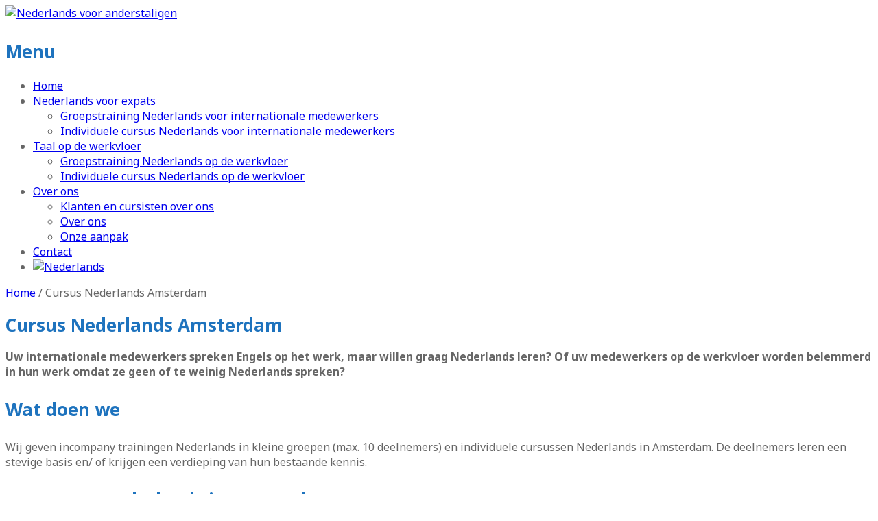

--- FILE ---
content_type: text/html; charset=UTF-8
request_url: https://incompany-dutch.nl/cursus-nederlands-amsterdam/
body_size: 10881
content:
<!DOCTYPE html>
<html lang="nl-NL">
<head>
<meta charset="UTF-8">
<meta name="viewport" content="width=device-width, initial-scale=1">
<title>Cursus Nederlands Amsterdam | Nederlands voor anderstaligen</title>
<link rel="profile" href="https://gmpg.org/xfn/11">
<link rel="pingback" href="https://incompany-dutch.nl/xmlrpc.php">
<!--[if lt IE 9]>
	<script src="https://incompany-dutch.nl/wp-content/themes/accesspress-pro/js/html5.min.js"></script>
<![endif]-->

<meta name='robots' content='max-image-preview:large' />
<link rel="alternate" hreflang="nl" href="https://incompany-dutch.nl/cursus-nederlands-amsterdam/" />
<link rel="alternate" hreflang="x-default" href="https://incompany-dutch.nl/cursus-nederlands-amsterdam/" />
<link rel='dns-prefetch' href='//fonts.googleapis.com' />
<link rel='dns-prefetch' href='//www.googletagmanager.com' />
<link rel="alternate" type="application/rss+xml" title="Nederlands voor anderstaligen &raquo; feed" href="https://incompany-dutch.nl/feed/" />
<link rel="alternate" type="application/rss+xml" title="Nederlands voor anderstaligen &raquo; reacties feed" href="https://incompany-dutch.nl/comments/feed/" />
<link rel="alternate" title="oEmbed (JSON)" type="application/json+oembed" href="https://incompany-dutch.nl/wp-json/oembed/1.0/embed?url=https%3A%2F%2Fincompany-dutch.nl%2Fcursus-nederlands-amsterdam%2F" />
<link rel="alternate" title="oEmbed (XML)" type="text/xml+oembed" href="https://incompany-dutch.nl/wp-json/oembed/1.0/embed?url=https%3A%2F%2Fincompany-dutch.nl%2Fcursus-nederlands-amsterdam%2F&#038;format=xml" />
<style id='wp-img-auto-sizes-contain-inline-css' type='text/css'>
img:is([sizes=auto i],[sizes^="auto," i]){contain-intrinsic-size:3000px 1500px}
/*# sourceURL=wp-img-auto-sizes-contain-inline-css */
</style>

<style id='wp-emoji-styles-inline-css' type='text/css'>

	img.wp-smiley, img.emoji {
		display: inline !important;
		border: none !important;
		box-shadow: none !important;
		height: 1em !important;
		width: 1em !important;
		margin: 0 0.07em !important;
		vertical-align: -0.1em !important;
		background: none !important;
		padding: 0 !important;
	}
/*# sourceURL=wp-emoji-styles-inline-css */
</style>
<link rel='stylesheet' id='wp-block-library-css' href='https://incompany-dutch.nl/wp-includes/css/dist/block-library/style.min.css?ver=0468295128b6e19a757b9ace010129a8' type='text/css' media='all' />
<style id='wp-block-heading-inline-css' type='text/css'>
h1:where(.wp-block-heading).has-background,h2:where(.wp-block-heading).has-background,h3:where(.wp-block-heading).has-background,h4:where(.wp-block-heading).has-background,h5:where(.wp-block-heading).has-background,h6:where(.wp-block-heading).has-background{padding:1.25em 2.375em}h1.has-text-align-left[style*=writing-mode]:where([style*=vertical-lr]),h1.has-text-align-right[style*=writing-mode]:where([style*=vertical-rl]),h2.has-text-align-left[style*=writing-mode]:where([style*=vertical-lr]),h2.has-text-align-right[style*=writing-mode]:where([style*=vertical-rl]),h3.has-text-align-left[style*=writing-mode]:where([style*=vertical-lr]),h3.has-text-align-right[style*=writing-mode]:where([style*=vertical-rl]),h4.has-text-align-left[style*=writing-mode]:where([style*=vertical-lr]),h4.has-text-align-right[style*=writing-mode]:where([style*=vertical-rl]),h5.has-text-align-left[style*=writing-mode]:where([style*=vertical-lr]),h5.has-text-align-right[style*=writing-mode]:where([style*=vertical-rl]),h6.has-text-align-left[style*=writing-mode]:where([style*=vertical-lr]),h6.has-text-align-right[style*=writing-mode]:where([style*=vertical-rl]){rotate:180deg}
/*# sourceURL=https://incompany-dutch.nl/wp-includes/blocks/heading/style.min.css */
</style>
<style id='wp-block-list-inline-css' type='text/css'>
ol,ul{box-sizing:border-box}:root :where(.wp-block-list.has-background){padding:1.25em 2.375em}
/*# sourceURL=https://incompany-dutch.nl/wp-includes/blocks/list/style.min.css */
</style>
<style id='wp-block-paragraph-inline-css' type='text/css'>
.is-small-text{font-size:.875em}.is-regular-text{font-size:1em}.is-large-text{font-size:2.25em}.is-larger-text{font-size:3em}.has-drop-cap:not(:focus):first-letter{float:left;font-size:8.4em;font-style:normal;font-weight:100;line-height:.68;margin:.05em .1em 0 0;text-transform:uppercase}body.rtl .has-drop-cap:not(:focus):first-letter{float:none;margin-left:.1em}p.has-drop-cap.has-background{overflow:hidden}:root :where(p.has-background){padding:1.25em 2.375em}:where(p.has-text-color:not(.has-link-color)) a{color:inherit}p.has-text-align-left[style*="writing-mode:vertical-lr"],p.has-text-align-right[style*="writing-mode:vertical-rl"]{rotate:180deg}
/*# sourceURL=https://incompany-dutch.nl/wp-includes/blocks/paragraph/style.min.css */
</style>
<style id='global-styles-inline-css' type='text/css'>
:root{--wp--preset--aspect-ratio--square: 1;--wp--preset--aspect-ratio--4-3: 4/3;--wp--preset--aspect-ratio--3-4: 3/4;--wp--preset--aspect-ratio--3-2: 3/2;--wp--preset--aspect-ratio--2-3: 2/3;--wp--preset--aspect-ratio--16-9: 16/9;--wp--preset--aspect-ratio--9-16: 9/16;--wp--preset--color--black: #000000;--wp--preset--color--cyan-bluish-gray: #abb8c3;--wp--preset--color--white: #ffffff;--wp--preset--color--pale-pink: #f78da7;--wp--preset--color--vivid-red: #cf2e2e;--wp--preset--color--luminous-vivid-orange: #ff6900;--wp--preset--color--luminous-vivid-amber: #fcb900;--wp--preset--color--light-green-cyan: #7bdcb5;--wp--preset--color--vivid-green-cyan: #00d084;--wp--preset--color--pale-cyan-blue: #8ed1fc;--wp--preset--color--vivid-cyan-blue: #0693e3;--wp--preset--color--vivid-purple: #9b51e0;--wp--preset--gradient--vivid-cyan-blue-to-vivid-purple: linear-gradient(135deg,rgb(6,147,227) 0%,rgb(155,81,224) 100%);--wp--preset--gradient--light-green-cyan-to-vivid-green-cyan: linear-gradient(135deg,rgb(122,220,180) 0%,rgb(0,208,130) 100%);--wp--preset--gradient--luminous-vivid-amber-to-luminous-vivid-orange: linear-gradient(135deg,rgb(252,185,0) 0%,rgb(255,105,0) 100%);--wp--preset--gradient--luminous-vivid-orange-to-vivid-red: linear-gradient(135deg,rgb(255,105,0) 0%,rgb(207,46,46) 100%);--wp--preset--gradient--very-light-gray-to-cyan-bluish-gray: linear-gradient(135deg,rgb(238,238,238) 0%,rgb(169,184,195) 100%);--wp--preset--gradient--cool-to-warm-spectrum: linear-gradient(135deg,rgb(74,234,220) 0%,rgb(151,120,209) 20%,rgb(207,42,186) 40%,rgb(238,44,130) 60%,rgb(251,105,98) 80%,rgb(254,248,76) 100%);--wp--preset--gradient--blush-light-purple: linear-gradient(135deg,rgb(255,206,236) 0%,rgb(152,150,240) 100%);--wp--preset--gradient--blush-bordeaux: linear-gradient(135deg,rgb(254,205,165) 0%,rgb(254,45,45) 50%,rgb(107,0,62) 100%);--wp--preset--gradient--luminous-dusk: linear-gradient(135deg,rgb(255,203,112) 0%,rgb(199,81,192) 50%,rgb(65,88,208) 100%);--wp--preset--gradient--pale-ocean: linear-gradient(135deg,rgb(255,245,203) 0%,rgb(182,227,212) 50%,rgb(51,167,181) 100%);--wp--preset--gradient--electric-grass: linear-gradient(135deg,rgb(202,248,128) 0%,rgb(113,206,126) 100%);--wp--preset--gradient--midnight: linear-gradient(135deg,rgb(2,3,129) 0%,rgb(40,116,252) 100%);--wp--preset--font-size--small: 13px;--wp--preset--font-size--medium: 20px;--wp--preset--font-size--large: 36px;--wp--preset--font-size--x-large: 42px;--wp--preset--spacing--20: 0.44rem;--wp--preset--spacing--30: 0.67rem;--wp--preset--spacing--40: 1rem;--wp--preset--spacing--50: 1.5rem;--wp--preset--spacing--60: 2.25rem;--wp--preset--spacing--70: 3.38rem;--wp--preset--spacing--80: 5.06rem;--wp--preset--shadow--natural: 6px 6px 9px rgba(0, 0, 0, 0.2);--wp--preset--shadow--deep: 12px 12px 50px rgba(0, 0, 0, 0.4);--wp--preset--shadow--sharp: 6px 6px 0px rgba(0, 0, 0, 0.2);--wp--preset--shadow--outlined: 6px 6px 0px -3px rgb(255, 255, 255), 6px 6px rgb(0, 0, 0);--wp--preset--shadow--crisp: 6px 6px 0px rgb(0, 0, 0);}:where(.is-layout-flex){gap: 0.5em;}:where(.is-layout-grid){gap: 0.5em;}body .is-layout-flex{display: flex;}.is-layout-flex{flex-wrap: wrap;align-items: center;}.is-layout-flex > :is(*, div){margin: 0;}body .is-layout-grid{display: grid;}.is-layout-grid > :is(*, div){margin: 0;}:where(.wp-block-columns.is-layout-flex){gap: 2em;}:where(.wp-block-columns.is-layout-grid){gap: 2em;}:where(.wp-block-post-template.is-layout-flex){gap: 1.25em;}:where(.wp-block-post-template.is-layout-grid){gap: 1.25em;}.has-black-color{color: var(--wp--preset--color--black) !important;}.has-cyan-bluish-gray-color{color: var(--wp--preset--color--cyan-bluish-gray) !important;}.has-white-color{color: var(--wp--preset--color--white) !important;}.has-pale-pink-color{color: var(--wp--preset--color--pale-pink) !important;}.has-vivid-red-color{color: var(--wp--preset--color--vivid-red) !important;}.has-luminous-vivid-orange-color{color: var(--wp--preset--color--luminous-vivid-orange) !important;}.has-luminous-vivid-amber-color{color: var(--wp--preset--color--luminous-vivid-amber) !important;}.has-light-green-cyan-color{color: var(--wp--preset--color--light-green-cyan) !important;}.has-vivid-green-cyan-color{color: var(--wp--preset--color--vivid-green-cyan) !important;}.has-pale-cyan-blue-color{color: var(--wp--preset--color--pale-cyan-blue) !important;}.has-vivid-cyan-blue-color{color: var(--wp--preset--color--vivid-cyan-blue) !important;}.has-vivid-purple-color{color: var(--wp--preset--color--vivid-purple) !important;}.has-black-background-color{background-color: var(--wp--preset--color--black) !important;}.has-cyan-bluish-gray-background-color{background-color: var(--wp--preset--color--cyan-bluish-gray) !important;}.has-white-background-color{background-color: var(--wp--preset--color--white) !important;}.has-pale-pink-background-color{background-color: var(--wp--preset--color--pale-pink) !important;}.has-vivid-red-background-color{background-color: var(--wp--preset--color--vivid-red) !important;}.has-luminous-vivid-orange-background-color{background-color: var(--wp--preset--color--luminous-vivid-orange) !important;}.has-luminous-vivid-amber-background-color{background-color: var(--wp--preset--color--luminous-vivid-amber) !important;}.has-light-green-cyan-background-color{background-color: var(--wp--preset--color--light-green-cyan) !important;}.has-vivid-green-cyan-background-color{background-color: var(--wp--preset--color--vivid-green-cyan) !important;}.has-pale-cyan-blue-background-color{background-color: var(--wp--preset--color--pale-cyan-blue) !important;}.has-vivid-cyan-blue-background-color{background-color: var(--wp--preset--color--vivid-cyan-blue) !important;}.has-vivid-purple-background-color{background-color: var(--wp--preset--color--vivid-purple) !important;}.has-black-border-color{border-color: var(--wp--preset--color--black) !important;}.has-cyan-bluish-gray-border-color{border-color: var(--wp--preset--color--cyan-bluish-gray) !important;}.has-white-border-color{border-color: var(--wp--preset--color--white) !important;}.has-pale-pink-border-color{border-color: var(--wp--preset--color--pale-pink) !important;}.has-vivid-red-border-color{border-color: var(--wp--preset--color--vivid-red) !important;}.has-luminous-vivid-orange-border-color{border-color: var(--wp--preset--color--luminous-vivid-orange) !important;}.has-luminous-vivid-amber-border-color{border-color: var(--wp--preset--color--luminous-vivid-amber) !important;}.has-light-green-cyan-border-color{border-color: var(--wp--preset--color--light-green-cyan) !important;}.has-vivid-green-cyan-border-color{border-color: var(--wp--preset--color--vivid-green-cyan) !important;}.has-pale-cyan-blue-border-color{border-color: var(--wp--preset--color--pale-cyan-blue) !important;}.has-vivid-cyan-blue-border-color{border-color: var(--wp--preset--color--vivid-cyan-blue) !important;}.has-vivid-purple-border-color{border-color: var(--wp--preset--color--vivid-purple) !important;}.has-vivid-cyan-blue-to-vivid-purple-gradient-background{background: var(--wp--preset--gradient--vivid-cyan-blue-to-vivid-purple) !important;}.has-light-green-cyan-to-vivid-green-cyan-gradient-background{background: var(--wp--preset--gradient--light-green-cyan-to-vivid-green-cyan) !important;}.has-luminous-vivid-amber-to-luminous-vivid-orange-gradient-background{background: var(--wp--preset--gradient--luminous-vivid-amber-to-luminous-vivid-orange) !important;}.has-luminous-vivid-orange-to-vivid-red-gradient-background{background: var(--wp--preset--gradient--luminous-vivid-orange-to-vivid-red) !important;}.has-very-light-gray-to-cyan-bluish-gray-gradient-background{background: var(--wp--preset--gradient--very-light-gray-to-cyan-bluish-gray) !important;}.has-cool-to-warm-spectrum-gradient-background{background: var(--wp--preset--gradient--cool-to-warm-spectrum) !important;}.has-blush-light-purple-gradient-background{background: var(--wp--preset--gradient--blush-light-purple) !important;}.has-blush-bordeaux-gradient-background{background: var(--wp--preset--gradient--blush-bordeaux) !important;}.has-luminous-dusk-gradient-background{background: var(--wp--preset--gradient--luminous-dusk) !important;}.has-pale-ocean-gradient-background{background: var(--wp--preset--gradient--pale-ocean) !important;}.has-electric-grass-gradient-background{background: var(--wp--preset--gradient--electric-grass) !important;}.has-midnight-gradient-background{background: var(--wp--preset--gradient--midnight) !important;}.has-small-font-size{font-size: var(--wp--preset--font-size--small) !important;}.has-medium-font-size{font-size: var(--wp--preset--font-size--medium) !important;}.has-large-font-size{font-size: var(--wp--preset--font-size--large) !important;}.has-x-large-font-size{font-size: var(--wp--preset--font-size--x-large) !important;}
/*# sourceURL=global-styles-inline-css */
</style>

<style id='classic-theme-styles-inline-css' type='text/css'>
/*! This file is auto-generated */
.wp-block-button__link{color:#fff;background-color:#32373c;border-radius:9999px;box-shadow:none;text-decoration:none;padding:calc(.667em + 2px) calc(1.333em + 2px);font-size:1.125em}.wp-block-file__button{background:#32373c;color:#fff;text-decoration:none}
/*# sourceURL=/wp-includes/css/classic-themes.min.css */
</style>
<link rel='stylesheet' id='copy-the-code-css' href='https://incompany-dutch.nl/wp-content/plugins/copy-the-code/assets/css/copy-the-code.css?ver=4.1.1' type='text/css' media='all' />
<link rel='stylesheet' id='ctc-copy-inline-css' href='https://incompany-dutch.nl/wp-content/plugins/copy-the-code/assets/css/copy-inline.css?ver=4.1.1' type='text/css' media='all' />
<link rel='stylesheet' id='wpml-menu-item-0-css' href='https://incompany-dutch.nl/wp-content/plugins/sitepress-multilingual-cms/templates/language-switchers/menu-item/style.min.css?ver=1' type='text/css' media='all' />
<link rel='stylesheet' id='cmplz-general-css' href='https://incompany-dutch.nl/wp-content/plugins/complianz-gdpr/assets/css/cookieblocker.min.css?ver=1766148645' type='text/css' media='all' />
<link rel='stylesheet' id='googleFonts-css' href='//fonts.googleapis.com/css?family=Open+Sans%3A400%2C400italic%2C300%2C700%7COpen+Sans+Condensed%3A300%2C300italic%2C700&#038;ver=6.9' type='text/css' media='all' />
<link rel='stylesheet' id='font-css-css' href='https://incompany-dutch.nl/wp-content/themes/accesspress-pro/css/fonts.css?ver=0468295128b6e19a757b9ace010129a8' type='text/css' media='all' />
<link rel='stylesheet' id='font-awesome-css' href='https://incompany-dutch.nl/wp-content/themes/accesspress-pro/css/font-awesome.min.css?ver=0468295128b6e19a757b9ace010129a8' type='text/css' media='all' />
<link rel='stylesheet' id='fancybox-css-css' href='https://incompany-dutch.nl/wp-content/themes/accesspress-pro/css/nivo-lightbox.css?ver=0468295128b6e19a757b9ace010129a8' type='text/css' media='all' />
<link rel='stylesheet' id='bx-slider-style-css' href='https://incompany-dutch.nl/wp-content/themes/accesspress-pro/css/jquery.bxslider.css?ver=0468295128b6e19a757b9ace010129a8' type='text/css' media='all' />
<link rel='stylesheet' id='sequence-slider-style-css' href='https://incompany-dutch.nl/wp-content/themes/accesspress-pro/css/sequence-slider.css?ver=0468295128b6e19a757b9ace010129a8' type='text/css' media='all' />
<link rel='stylesheet' id='superfish-style-css' href='https://incompany-dutch.nl/wp-content/themes/accesspress-pro/css/superfish.css?ver=0468295128b6e19a757b9ace010129a8' type='text/css' media='all' />
<link rel='stylesheet' id='timecircle-style-css' href='https://incompany-dutch.nl/wp-content/themes/accesspress-pro/css/TimeCircles.css?ver=0468295128b6e19a757b9ace010129a8' type='text/css' media='all' />
<link rel='stylesheet' id='accesspress_pro-style-css' href='https://incompany-dutch.nl/wp-content/themes/accesspress-pro/style.css?ver=0468295128b6e19a757b9ace010129a8' type='text/css' media='all' />
<link rel='stylesheet' id='responsive-css' href='https://incompany-dutch.nl/wp-content/themes/accesspress-pro/css/responsive.css?ver=0468295128b6e19a757b9ace010129a8' type='text/css' media='all' />
<link rel='stylesheet' id='tablepress-default-css' href='https://incompany-dutch.nl/wp-content/plugins/tablepress/css/build/default.css?ver=3.2.6' type='text/css' media='all' />
<link rel='stylesheet' id='accesspress_parallax-dynamic-style-css' href='https://incompany-dutch.nl/wp-content/themes/accesspress-pro/css/style.php?ver=0468295128b6e19a757b9ace010129a8' type='text/css' media='all' />
<script type="text/javascript" src="https://incompany-dutch.nl/wp-includes/js/jquery/jquery.min.js?ver=3.7.1" id="jquery-core-js"></script>
<script type="text/javascript" src="https://incompany-dutch.nl/wp-includes/js/jquery/jquery-migrate.min.js?ver=3.4.1" id="jquery-migrate-js"></script>
<link rel="https://api.w.org/" href="https://incompany-dutch.nl/wp-json/" /><link rel="alternate" title="JSON" type="application/json" href="https://incompany-dutch.nl/wp-json/wp/v2/pages/1279" /><link rel="EditURI" type="application/rsd+xml" title="RSD" href="https://incompany-dutch.nl/xmlrpc.php?rsd" />
<link rel="canonical" href="https://incompany-dutch.nl/cursus-nederlands-amsterdam/" />
<meta name="generator" content="WPML ver:4.8.6 stt:37,1;" />
<meta name="generator" content="Site Kit by Google 1.168.0" /><style type="text/css"></style><link href='https://fonts.googleapis.com/css?family=Noto+Sans:100,200,300,400,500,600,700,800,900,300italic,400italic,500,italic,600italic,700italic,900italic' rel='stylesheet' type='text/css'><link href='https://fonts.googleapis.com/css?family=Noto+Sans:100,200,300,400,500,600,700,800,900,300italic,400italic,500,italic,600italic,700italic,900italic' rel='stylesheet' type='text/css'>
		<style type='text/css' media='all'>		body { font-family: Noto Sans !important; font-weight:font-weight:400;font-style:normal; !important; }
		h1,h2,h3,h4,h5,h6 { font-family: Noto Sans !important; font-weight:font-weight:400;font-style:normal; !important; }
		h1, h1 a{font-size:26px !important;text-transform:none !important;color:#1e73be !important;}
		h2, h2 a{font-size:24px !important;text-transform:none !important;color:#1e73be !important;}
		h3, h3 a{font-size:26px !important;text-transform:none !important;color:#1e73be !important;}
		h4, h4 a{font-size:20px !important;text-transform:none !important;color:#1e73be !important;}
		h5, h5 a{font-size:18px !important;text-transform:none !important;color:#333333 !important;}
		h6, h6 a{font-size:16px !important;text-transform:none !important;color:#333333 !important;}
		body, .testimonial-content{font-size:16px !important;color:#666666 !important;  !important}
		#site-navigation{padding-top:5px !important;}
		.site-branding{padding-top:0px !important;padding-bottom:0px !important;padding-left:0px !important;padding-right:0px !important;}
		#action-bar{font-size:24px !important;font-family: Noto Sans !important;background-color:#1e73be !important; color:#ffffff !important; text-align:center; font-weight:regular !important; }
				</style>		
	<link rel="icon" href="https://incompany-dutch.nl/wp-content/uploads/2019/01/cropped-favicon-96x96-32x32.png" sizes="32x32" />
<link rel="icon" href="https://incompany-dutch.nl/wp-content/uploads/2019/01/cropped-favicon-96x96-192x192.png" sizes="192x192" />
<link rel="apple-touch-icon" href="https://incompany-dutch.nl/wp-content/uploads/2019/01/cropped-favicon-96x96-180x180.png" />
<meta name="msapplication-TileImage" content="https://incompany-dutch.nl/wp-content/uploads/2019/01/cropped-favicon-96x96-270x270.png" />
<style id="sccss">/* Enter Your Custom CSS Here */

.featured-image:hover .featured-overlay {
  display: none;
}</style>
<script>
  (function(i,s,o,g,r,a,m){i['GoogleAnalyticsObject']=r;i[r]=i[r]||function(){
  (i[r].q=i[r].q||[]).push(arguments)},i[r].l=1*new Date();a=s.createElement(o),
  m=s.getElementsByTagName(o)[0];a.async=1;a.src=g;m.parentNode.insertBefore(a,m)
  })(window,document,'script','//www.google-analytics.com/analytics.js','ga');

  ga('create', 'UA-65039311-1', 'auto');
  ga('send', 'pageview');

</script>
</head>

<body data-rsssl=1 class="wp-singular page-template-default page page-id-1279 wp-theme-accesspress-pro right-sidebar">
<div id="page" class="site">
	
	<header id="masthead" class="site-header style3">
			<div class="top-header">
		<div class="ak-container">
						
					</div>
	</div>

    <div id="main-header" class="">
		<div class="ak-container">
			<div class="site-branding">
				
				<a href="https://incompany-dutch.nl/" rel="home">
									<img src="https://incompany-dutch.nl/wp-content/uploads/2019/07/logo-team-dutch-15-7.png" alt="Nederlands voor anderstaligen">
								</a>
				
			</div><!-- .site-branding -->
        

			<div class="right-header">
				<nav id="site-navigation" class="main-navigation clearfix">
					<h1 class="menu-toggle">Menu</h1>
					<div class="menu"><ul><li id="menu-item-427" class="menu-item menu-item-type-custom menu-item-object-custom menu-item-home menu-item-427"><a href="https://incompany-dutch.nl">Home</a></li>
<li id="menu-item-1235" class="menu-item menu-item-type-post_type menu-item-object-page menu-item-has-children menu-item-1235"><a href="https://incompany-dutch.nl/nederlands-voor-expats/">Nederlands voor expats</a>
<ul class="sub-menu">
	<li id="menu-item-1208" class="menu-item menu-item-type-post_type menu-item-object-page menu-item-1208"><a href="https://incompany-dutch.nl/groepscursus-nederlands-voor-internationale-medewerkers/">Groepstraining Nederlands voor internationale medewerkers</a></li>
	<li id="menu-item-1206" class="menu-item menu-item-type-post_type menu-item-object-page menu-item-1206"><a href="https://incompany-dutch.nl/individuele-cursus-nederlands-voor-internationale-werknemers/">Individuele cursus Nederlands voor internationale medewerkers</a></li>
</ul>
</li>
<li id="menu-item-1234" class="menu-item menu-item-type-post_type menu-item-object-page menu-item-has-children menu-item-1234"><a href="https://incompany-dutch.nl/taal-op-de-werkvloer/">Taal op de werkvloer</a>
<ul class="sub-menu">
	<li id="menu-item-1209" class="menu-item menu-item-type-post_type menu-item-object-page menu-item-1209"><a href="https://incompany-dutch.nl/groepstraining-nederlands-op-de-werkvloer/">Groepstraining Nederlands op de werkvloer</a></li>
	<li id="menu-item-1207" class="menu-item menu-item-type-post_type menu-item-object-page menu-item-1207"><a href="https://incompany-dutch.nl/individuele-cursus-nederlands-op-de-werkvloer/">Individuele cursus Nederlands op de werkvloer</a></li>
</ul>
</li>
<li id="menu-item-1213" class="menu-item menu-item-type-post_type menu-item-object-page menu-item-has-children menu-item-1213"><a href="https://incompany-dutch.nl/over-ons/">Over ons</a>
<ul class="sub-menu">
	<li id="menu-item-1378" class="menu-item menu-item-type-post_type menu-item-object-page menu-item-1378"><a href="https://incompany-dutch.nl/klanten-en-cursisten-over-ons/">Klanten en cursisten over ons</a></li>
	<li id="menu-item-1239" class="menu-item menu-item-type-post_type menu-item-object-page menu-item-1239"><a href="https://incompany-dutch.nl/over-ons-2/">Over ons</a></li>
	<li id="menu-item-1238" class="menu-item menu-item-type-post_type menu-item-object-page menu-item-1238"><a href="https://incompany-dutch.nl/onze-aanpak/">Onze aanpak</a></li>
</ul>
</li>
<li id="menu-item-1392" class="menu-item menu-item-type-post_type menu-item-object-page menu-item-1392"><a href="https://incompany-dutch.nl/contact/">Contact</a></li>
<li id="menu-item-wpml-ls-25-nl" class="menu-item wpml-ls-slot-25 wpml-ls-item wpml-ls-item-nl wpml-ls-current-language wpml-ls-menu-item wpml-ls-first-item wpml-ls-last-item menu-item-type-wpml_ls_menu_item menu-item-object-wpml_ls_menu_item menu-item-wpml-ls-25-nl"><a href="https://incompany-dutch.nl/cursus-nederlands-amsterdam/" role="menuitem"><img
            class="wpml-ls-flag"
            src="https://incompany-dutch.nl/wp-content/plugins/sitepress-multilingual-cms/res/flags/nl.png"
            alt="Nederlands"
            
            
    /></a></li>
</ul></div>					
									</nav><!-- #site-navigation -->
			</div><!-- .right-header -->
		</div><!-- .ak-container -->
 	</div><!-- #top-header -->

  		</header><!-- #masthead -->

	
	
		
	<div id="content" class="site-content">

	
		<header class="entry-header">
			<div id="accesspreslite-breadcrumbs"><div class="ak-container"><a href="https://incompany-dutch.nl">Home</a> / <span class="current">Cursus Nederlands Amsterdam</span></div></div>			<h1 class="entry-title ak-container">Cursus Nederlands Amsterdam</h1>
		</header><!-- .entry-header -->
		<div class="ak-container">
		
		
		<div id="primary" class="content-area">
			<article id="post-1279" class="post-1279 page type-page status-publish hentry">
				<div class="entry-content">
					
<p><strong>Uw internationale medewerkers spreken Engels op het werk, maar willen graag Nederlands leren? Of uw medewerkers op de werkvloer worden belemmerd in hun werk omdat ze geen of te weinig Nederlands spreken?</strong></p>



<h3 class="wp-block-heading">Wat doen we</h3>



<p>Wij geven incompany trainingen Nederlands in kleine groepen (max. 10 deelnemers) en individuele cursussen Nederlands in Amsterdam. De deelnemers leren een stevige basis en/ of krijgen een verdieping van hun bestaande kennis.  </p>



<h3 class="wp-block-heading">Cursussen Nederlands in Amsterdam:</h3>



<p><strong>A Cursus Nederlands voor internationale medewerkers (hogeropgeleiden)</strong></p>



<p>De training is voor expats/ internationale medewerkers die nu in het Engels communiceren. Ze leren om een praatje te maken bij het koffieapparaat, lezen van emails in het Nederlands, begrijpen van gesprekken en te communiceren in allerlei dagelijkse situaties. Er zijn maximaal 10 deelnemers. De training duurt meestal 40 uur met 1 sessie van 2,5 uur per week.</p>



<p><strong>B Cursus Nederlands op de werkvloer  </strong>(magazijn, productie, fabriek)</p>



<p>De training is voor medewerkers die op de werkvloer tegen taalproblemen aanlopen. In kleine groepjes (tot 8 deelnemers) leren de deelnemers de basis van het Nederlands en de vaardigheden die ze nodig hebben in hun werk. We kunnen bijvoorbeeld ook werkinstructies en voorschriften in de training verwerken, zodat uw medewerkers procedures binnen uw bedrijf beter begrijpen. De training duurt 40-50 uur met 1 sessie van 2,5 uur per week.</p>



<p><strong>C Individuele cursus Nederlands op maat</strong></p>



<p>De training wordt volledig op maat gemaakt voor het taalniveau, leerdoelen en aandachtspunten van de cursist. De cursist zal veel praten waardoor het vertrouwen in het spreken een enorme boost krijgt. De training duurt 30-50 uur afhankelijk van het taalniveau en leerdoelen.</p>



<h3 class="wp-block-heading">De voordelen van onze aanpak:</h3>



<ul class="wp-block-list"><li>de cursisten zijn veel in gesprek en krijgen tussendoor uitleg en feedback</li></ul>



<ul class="wp-block-list"><li>een stevige basis en vaardigheden leren gericht op de functie van de medewerker</li></ul>



<ul class="wp-block-list"><li>door een gedifferentieerde leeraanpak leren deelnemers in eigen tempo</li></ul>



<ul class="wp-block-list"><li>passieve kennis verandert snel in actief taalgebruik</li></ul>



<ul class="wp-block-list"><li>één aanspreekpunt (Stefan) die zorgt voor een soepel verloop van de training</li></ul>



<ul class="wp-block-list"><li>voor en tijdens de training advies en terugkoppeling mbt presentie en voortgang van de cursisten</li></ul>



<h3 class="wp-block-heading">Intake</h3>



<p>Deelnemers krijgen een gesprekje van 15 minuten om taalniveaus en leerdoelen te inventariseren. Cursisten maken meteen kennis met de docent en gaan daardoor meer ontspannen de eerste les in. Na de intake geven we u advies over de groepsindeling en het aantal lesuren. De meeste trainingen zijn 30 tot 50 uur met 1 wekelijkse les van 2,5 uur.</p>



<h3 class="wp-block-heading">Gedifferentieerde aanpak</h3>



<p>Elke cursist heeft een andere leerstijl en tempo en daarom houden wij rekening met deze verschillen. De trainer biedt bijvoorbeeld meerdere opdrachten bij een bepaald onderwerp aan, zodat de cursist kan kiezen voor opdrachten die hem/ haar optimaal ondersteunen bij het leren. Sterkere cursisten krijgen geen extra opdrachten, maar een complexere variant van de opdracht.</p>



<h3 class="wp-block-heading">Resultaat</h3>



<p>Na de training hebben de cursisten een stevige basis, grotere woordenschat en kunnen zinsbouw/ grammatica gemakkelijk toepassen in de praktijk.  De cursisten hebben de tools om zichzelf verder te ontwikkelen. Bij taal op de werkvloer leren deelnemers vaardigheden gericht op de dagelijkse praktijk en zullen protocollen en procedures binnen uw bedrijf beter begrijpen.</p>



<h3 class="wp-block-heading">Presentie en voortgang</h3>



<p>Een geslaagde training valt en staat bij heldere afspraken met de cursisten over presentie en huiswerk maken. Wij geven u vooraf advies hoe hiermee om te gaan. We sturen u maandelijks een presentielijst en geven tijdig aan als deelnemers achterblijven. Zo kunt u zelf bepalen welke actie u hierop wilt ondernemen.</p>



<h3 class="wp-block-heading">Oefenen in de dagelijkse praktijk</h3>



<p>Naast de lessen en huiswerk is het belangrijk om te oefenen in de praktijk. U kunt cursisten zelf goed helpen door hen vaker aan te spreken in het Nederlands. Wij zullen cursisten ook stimuleren om naar evenementen/ meetups te gaan om te oefenen. Bij taal op de werkvloer zullen wij cursisten op de hoogte brengen van gratis taalbuddyprogramma’s.</p>



<h3 class="wp-block-heading">Tips &amp; tricks mbt het organiseren van een incompanytraining</h3>



<p>Wij merken dat hr medewerkers vaak veel vragen hebben mbt het organiseren van taaltrainingen en daarom hebben we een handige gids met de belangrijkste tips en tricks voor u gemaakt. <a href="https://incompany-dutch.nl/wp-content/uploads/2019/12/Een-incompany-training-Nederlands-organiseren-tips-en-tricks.pdf">Klik hier voor onze gids met alle belangrijke tips en tricks!</a></p>



<h3 class="wp-block-heading">Team Dutch Amsterdam</h3>



<p>Wij zijn een groep hoogopgeleide, ervaren taaltrainers uit Amsterdam en geven trainingen Nederlands voor anderstaligen aan laag- en hoogopgeleide werknemers. Wij zijn een groep enthousiaste en betrokken taaltrainers en bij ons staat een prettige leerervaring op nummer 1.</p>



<h3 class="wp-block-heading">Feedback van onze klanten</h3>



<p><em>Many thanks for providing me with the May attendance sheet. Last week I’ve sent out a survey to the participants to gather feedback about the course, please find a dashboard that summarizes their input here. Overall, they seemed to be very satisfied with the course and Riet’s method, was great to read their feedback. Many thanks to both you &amp; Riet for the support.</em> <strong>Nora – Hr Manager </strong> </p>



<p><em>Ik had je even opgezocht / toegevoegd (linkedin) omdat we hier een Indiase dame hebben, welke Bakker gaat verlaten. Zij was nog op zoek naar een fijn taleninstituut voor het verder aanleren en verbeteren van de Nederlandse taal, dus heb mijn ervaring met de Taalbrigade met haar gedeeld 🙂</em>  <strong>Anita – HR manager </strong> </p>



<p><em>In 2018 hebben jullie voor ons een Nederlandse taalcursus verzorgd op kantoor.  Men was super tevreden en ik wil graag weer een nieuwe module starten. Wat heb je precies van mij nodig om dit te organiseren? Ik hoor graag van je. </em> <strong>Sanne – HR medewerker</strong></p>



<p></p>
									</div><!-- .entry-content -->
							</article><!-- #post-## -->

			
				</div><!-- #primary -->

		
	<div id="secondary-right" class="widget-area right-sidebar sidebar">
					<aside id="text-9" class="widget widget_text"><h3 class="widget-title"><span>Contact<span></h3>			<div class="textwidget"><p>Mail uw leervraag aub naar: stefan@incompany-dutch.nl</p>
</div>
		</aside>			</div><!-- #secondary -->

		</div>
	</div><!-- #content -->

	<footer id="colophon" class="site-footer">
			<div id="top-footer">
		<div class="ak-container">
		<div class="clearfix top-footer-wrap column-1">	
						<div class="footer1 footer">
				<aside id="accesspress_contact_info-2" class="widget widget_accesspress_contact_info">        <div class="ap-contact-info">
            <h2 class="widget-title">Contact informatie</h2>
            <ul class="ap-contact-info-wrapper">
                                    <li><i class="fa fa-phone"></i>+31681147883</li>
                
                                    <li><i class="fa fa-envelope"></i>stefan@incompany-dutch.nl</li>
                
                                    <li><i class="fa fa-globe"></i>www.incompany-dutch.nl</li>
                
                                    <li><i class="fa fa-map-marker"></i><p>Van Boetzelaerlaan 201, 2581AV Den Haag</p>
</li>
                
                                    <li><i class="fa fa-clock-o"></i><p>0900-1800</p>
</li>
                                </ul>
        </div>
        </aside>			</div>
				
			
				
            
            <div class="clearfix hide"></div>
			
				
			
				
		</div>
		</div>
		</div>
		
		
		<div id="bottom-footer">
		<div class="ak-container">
			<div class="site-info">
							</div><!-- .site-info -->

			<div class="copyright">
				Copyright &copy; 2026 
				<a href="https://incompany-dutch.nl">
				Team Dutch				</a>
			</div>
		</div>
		</div>
	</footer><!-- #colophon -->
</div><!-- #page -->
<div id="ak-top"><i class="fa fa-angle-up"></i>Top</div>
<script type="speculationrules">
{"prefetch":[{"source":"document","where":{"and":[{"href_matches":"/*"},{"not":{"href_matches":["/wp-*.php","/wp-admin/*","/wp-content/uploads/*","/wp-content/*","/wp-content/plugins/*","/wp-content/themes/accesspress-pro/*","/*\\?(.+)"]}},{"not":{"selector_matches":"a[rel~=\"nofollow\"]"}},{"not":{"selector_matches":".no-prefetch, .no-prefetch a"}}]},"eagerness":"conservative"}]}
</script>
<script type="text/javascript"></script><script type="text/javascript" src="//s7.addthis.com/js/300/addthis_widget.js#pubid=ra-536530f652c04fc6"></script>				<script async data-category="statistics"
						src="https://www.googletagmanager.com/gtag/js?id=UA-65039311-1"></script>			<script data-category="functional">
				window['gtag_enable_tcf_support'] = false;
window.dataLayer = window.dataLayer || [];
function gtag(){dataLayer.push(arguments);}
gtag('js', new Date());
gtag('config', 'UA-65039311-1', {
	cookie_flags:'secure;samesite=none',
	'anonymize_ip': true
});
							</script>
			<script type="text/javascript" id="copy-the-code-js-extra">
/* <![CDATA[ */
var copyTheCode = {"trim_lines":"","remove_spaces":"1","copy_content_as":"","previewMarkup":"\u003Ch2\u003EHello World\u003C/h2\u003E","buttonMarkup":"\u003Cbutton class=\"copy-the-code-button\" title=\"\"\u003E\u003C/button\u003E","buttonSvg":"\u003Csvg aria-hidden=\"true\" focusable=\"false\" role=\"img\" class=\"copy-icon\" viewBox=\"0 0 16 16\" width=\"16\" height=\"16\" fill=\"currentColor\"\u003E\u003Cpath d=\"M0 6.75C0 5.784.784 5 1.75 5h1.5a.75.75 0 0 1 0 1.5h-1.5a.25.25 0 0 0-.25.25v7.5c0 .138.112.25.25.25h7.5a.25.25 0 0 0 .25-.25v-1.5a.75.75 0 0 1 1.5 0v1.5A1.75 1.75 0 0 1 9.25 16h-7.5A1.75 1.75 0 0 1 0 14.25Z\"\u003E\u003C/path\u003E\u003Cpath d=\"M5 1.75C5 .784 5.784 0 6.75 0h7.5C15.216 0 16 .784 16 1.75v7.5A1.75 1.75 0 0 1 14.25 11h-7.5A1.75 1.75 0 0 1 5 9.25Zm1.75-.25a.25.25 0 0 0-.25.25v7.5c0 .138.112.25.25.25h7.5a.25.25 0 0 0 .25-.25v-7.5a.25.25 0 0 0-.25-.25Z\"\u003E\u003C/path\u003E\u003C/svg\u003E","selectors":[{"selector":"pre","style":"button","button_text":"Kopieer","button_title":"Kopieer naar klembord","button_copy_text":"Gekopieerd!","button_position":"inside","copy_format":"","conditions":""}],"selector":"pre","settings":{"selector":"pre","button-text":"Kopieer naar klembord","button-title":"Kopieer naar klembord","button-copy-text":"Gekopieerd!","button-position":"inside","copy-format":"default"},"string":{"title":"Kopieer naar klembord","copy":"Kopieer naar klembord","copied":"Gekopieerd!"},"image-url":"https://incompany-dutch.nl/wp-content/plugins/copy-the-code//assets/images/copy-1.svg","redirect_url":""};
//# sourceURL=copy-the-code-js-extra
/* ]]> */
</script>
<script type="text/javascript" src="https://incompany-dutch.nl/wp-content/plugins/copy-the-code/assets/js/copy-the-code.js?ver=4.1.1" id="copy-the-code-js"></script>
<script type="text/javascript" src="https://incompany-dutch.nl/wp-content/plugins/copy-the-code/assets/js/clipboard.js?ver=4.1.1" id="ctc-clipboard-js"></script>
<script type="text/javascript" src="https://incompany-dutch.nl/wp-content/plugins/copy-the-code/assets/js/copy-inline.js?ver=4.1.1" id="ctc-copy-inline-js"></script>
<script type="text/javascript" src="https://incompany-dutch.nl/wp-content/themes/accesspress-pro/js/plugins.js?ver=1.0" id="accesspress-plugins-js"></script>
<script type="text/javascript" src="https://incompany-dutch.nl/wp-content/themes/accesspress-pro/js/TimeCircles.js?ver=1.0" id="Time-plugins-js"></script>
<script type="text/javascript" src="https://incompany-dutch.nl/wp-content/themes/accesspress-pro/js/custom.js?ver=1.0" id="custom-js"></script>
<script id="wp-emoji-settings" type="application/json">
{"baseUrl":"https://s.w.org/images/core/emoji/17.0.2/72x72/","ext":".png","svgUrl":"https://s.w.org/images/core/emoji/17.0.2/svg/","svgExt":".svg","source":{"concatemoji":"https://incompany-dutch.nl/wp-includes/js/wp-emoji-release.min.js?ver=0468295128b6e19a757b9ace010129a8"}}
</script>
<script type="module">
/* <![CDATA[ */
/*! This file is auto-generated */
const a=JSON.parse(document.getElementById("wp-emoji-settings").textContent),o=(window._wpemojiSettings=a,"wpEmojiSettingsSupports"),s=["flag","emoji"];function i(e){try{var t={supportTests:e,timestamp:(new Date).valueOf()};sessionStorage.setItem(o,JSON.stringify(t))}catch(e){}}function c(e,t,n){e.clearRect(0,0,e.canvas.width,e.canvas.height),e.fillText(t,0,0);t=new Uint32Array(e.getImageData(0,0,e.canvas.width,e.canvas.height).data);e.clearRect(0,0,e.canvas.width,e.canvas.height),e.fillText(n,0,0);const a=new Uint32Array(e.getImageData(0,0,e.canvas.width,e.canvas.height).data);return t.every((e,t)=>e===a[t])}function p(e,t){e.clearRect(0,0,e.canvas.width,e.canvas.height),e.fillText(t,0,0);var n=e.getImageData(16,16,1,1);for(let e=0;e<n.data.length;e++)if(0!==n.data[e])return!1;return!0}function u(e,t,n,a){switch(t){case"flag":return n(e,"\ud83c\udff3\ufe0f\u200d\u26a7\ufe0f","\ud83c\udff3\ufe0f\u200b\u26a7\ufe0f")?!1:!n(e,"\ud83c\udde8\ud83c\uddf6","\ud83c\udde8\u200b\ud83c\uddf6")&&!n(e,"\ud83c\udff4\udb40\udc67\udb40\udc62\udb40\udc65\udb40\udc6e\udb40\udc67\udb40\udc7f","\ud83c\udff4\u200b\udb40\udc67\u200b\udb40\udc62\u200b\udb40\udc65\u200b\udb40\udc6e\u200b\udb40\udc67\u200b\udb40\udc7f");case"emoji":return!a(e,"\ud83e\u1fac8")}return!1}function f(e,t,n,a){let r;const o=(r="undefined"!=typeof WorkerGlobalScope&&self instanceof WorkerGlobalScope?new OffscreenCanvas(300,150):document.createElement("canvas")).getContext("2d",{willReadFrequently:!0}),s=(o.textBaseline="top",o.font="600 32px Arial",{});return e.forEach(e=>{s[e]=t(o,e,n,a)}),s}function r(e){var t=document.createElement("script");t.src=e,t.defer=!0,document.head.appendChild(t)}a.supports={everything:!0,everythingExceptFlag:!0},new Promise(t=>{let n=function(){try{var e=JSON.parse(sessionStorage.getItem(o));if("object"==typeof e&&"number"==typeof e.timestamp&&(new Date).valueOf()<e.timestamp+604800&&"object"==typeof e.supportTests)return e.supportTests}catch(e){}return null}();if(!n){if("undefined"!=typeof Worker&&"undefined"!=typeof OffscreenCanvas&&"undefined"!=typeof URL&&URL.createObjectURL&&"undefined"!=typeof Blob)try{var e="postMessage("+f.toString()+"("+[JSON.stringify(s),u.toString(),c.toString(),p.toString()].join(",")+"));",a=new Blob([e],{type:"text/javascript"});const r=new Worker(URL.createObjectURL(a),{name:"wpTestEmojiSupports"});return void(r.onmessage=e=>{i(n=e.data),r.terminate(),t(n)})}catch(e){}i(n=f(s,u,c,p))}t(n)}).then(e=>{for(const n in e)a.supports[n]=e[n],a.supports.everything=a.supports.everything&&a.supports[n],"flag"!==n&&(a.supports.everythingExceptFlag=a.supports.everythingExceptFlag&&a.supports[n]);var t;a.supports.everythingExceptFlag=a.supports.everythingExceptFlag&&!a.supports.flag,a.supports.everything||((t=a.source||{}).concatemoji?r(t.concatemoji):t.wpemoji&&t.twemoji&&(r(t.twemoji),r(t.wpemoji)))});
//# sourceURL=https://incompany-dutch.nl/wp-includes/js/wp-emoji-loader.min.js
/* ]]> */
</script>
</body>
</html>


<!-- Page cached by LiteSpeed Cache 7.6.2 on 2026-01-14 03:10:24 -->

--- FILE ---
content_type: text/plain
request_url: https://www.google-analytics.com/j/collect?v=1&_v=j102&a=1590815173&t=pageview&_s=1&dl=https%3A%2F%2Fincompany-dutch.nl%2Fcursus-nederlands-amsterdam%2F&ul=en-us%40posix&dt=Cursus%20Nederlands%20Amsterdam%20%7C%20Nederlands%20voor%20anderstaligen&sr=1280x720&vp=1280x720&_u=IEBAAEABAAAAACAAI~&jid=1196246840&gjid=1836616681&cid=834580449.1768526182&tid=UA-65039311-1&_gid=230225118.1768526182&_r=1&_slc=1&z=2044770919
body_size: -451
content:
2,cG-RPPND2RS5R